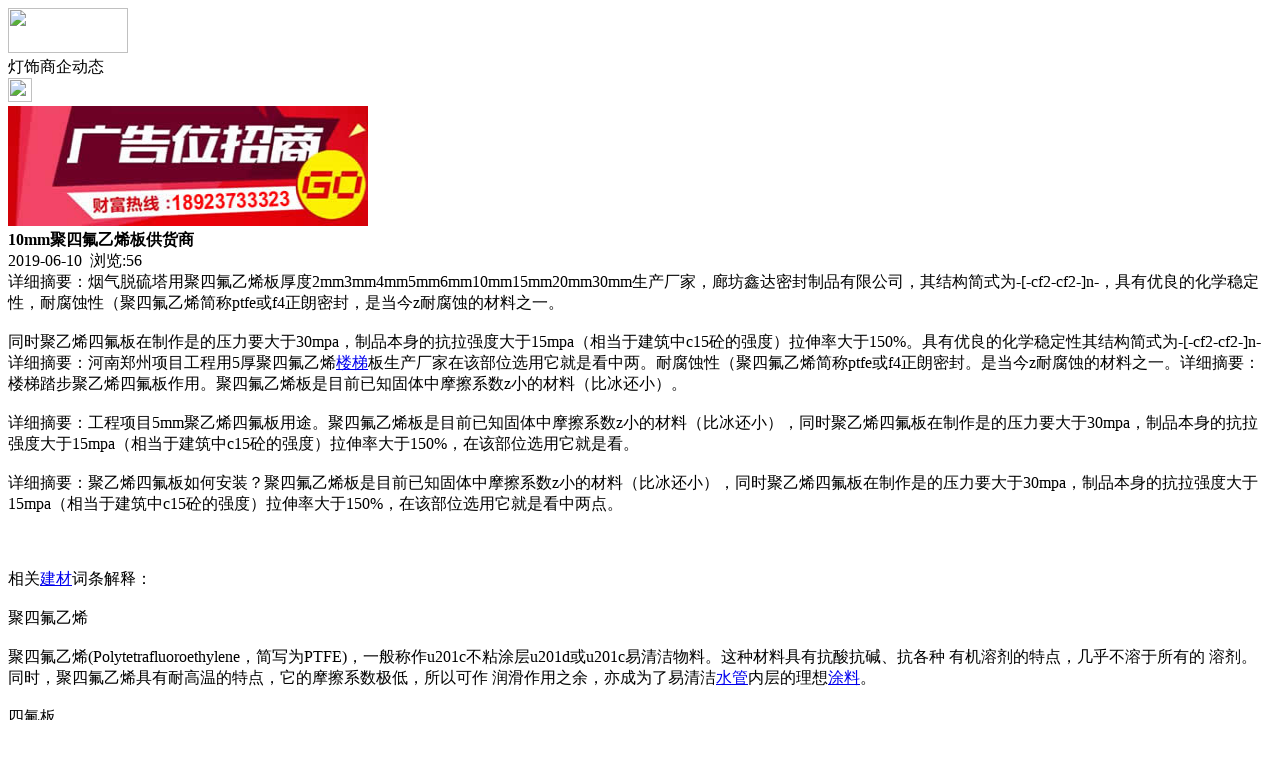

--- FILE ---
content_type: text/html;charset=UTF-8
request_url: https://m.w829.com/news/show-38722.html
body_size: 4250
content:
<!doctype html>
<html>
<head>
<meta charset="UTF-8"/>
<title>10mm聚四氟乙烯板供货商_灯饰商企动态_灯饰照明资讯_灯具之家</title>
<meta name="keywords" content="10mm聚四氟乙烯板供货商,机械,阀门,灯饰商企动态"/>
<meta name="description" content="详细摘要：烟气脱硫塔用聚四氟乙烯板厚度2mm3mm4mm5mm6mm10mm15mm20mm30mm生产厂家，廊坊鑫达密封制品有限公司，其结构简式为-[-cf2-cf2-]n-，具有优良的化学稳定性，耐腐蚀性（聚四氟乙烯简称ptfe或f4正朗密封，是当今z耐腐蚀的材料之一。同时聚乙烯四氟板在制作是的压力要大于30mpa，制品本身的抗拉强度大于15mpa（相当于建筑中c15砼的强度）拉伸率大于15"/>
<meta name="viewport" content="initial-scale=1.0,maximum-scale=1.0,minimum-scale=1.0,user-scalable=0,width=device-width"/>
<meta http-equiv="Cache-Control" content="no-siteapp"/>
<meta name="generator" content="BoYi"/>
<meta name="format-detection" content="telephone=no"/>
<meta name="apple-mobile-web-app-capable" content="yes"/>
<meta name="apple-mobile-web-app-title" content="灯具之家"/>
<meta name="apple-mobile-web-app-status-bar-style" content="default"/>
<link rel="apple-touch-icon-precomposed" href="https://m.w829.com/apple-touch-icon-precomposed.png"/>
<meta name="mobile-web-app-capable" content="yes">
<link rel="icon" sizes="128x128" href="https://m.w829.com/apple-touch-icon-precomposed.png">
<meta name="msapplication-TileImage" content="https://m.w829.com/apple-touch-icon-precomposed.png">
<meta name="msapplication-TileColor" content="#007AFF">
<link rel="shortcut icon" type="image/x-icon" href="https://w829.com/favicon.ico"/>
<link rel="bookmark" type="image/x-icon" href="https://w829.com/favicon.ico"/>
<link rel="stylesheet" type="text/css" href="https://m.w829.com/static/lib/jquery/jquery.mobile.custom.structure.min.css"/>
<link rel="stylesheet" type="text/css" href="https://m.w829.com/static/style.css"/>
<script type="text/javascript" src="https://m.w829.com/static/lib/jquery/jquery-2.1.1.min.js"></script>
<script type="text/javascript">
$(document).bind("mobileinit", function() {
　　$.mobile.ajaxEnabled = false;
});
var Dbrowser = '',AJPath = 'https://m.w829.com/ajax.php',DTPath = 'https://w829.com/',DTMob = 'https://m.w829.com/';
if(!('ontouchend' in document) && window.location.href.indexOf('device.php') == -1) window.location='https://m.w829.com/api/device.php?uri=https%3A%2F%2Fw829.com%2Fnews%2Fshow-38722.html';
</script>
<script type="text/javascript" src="https://m.w829.com/static/lib/jquery/jquery.mobile.custom.min.js"></script>
<script type="text/javascript" src="https://m.w829.com/static/js/common.js"></script>
<script type="text/javascript" src="https://m.w829.com/static/js/fix.js"></script>
</head>
<body>
<div data-role="page">
<div class="ui-toast"></div>
<div class="ui-mask"></div>
<div class="ui-sheet"></div>
<div id="head-bar">
<div class="head-in">
<div class="logo">
  <a href="https://m.w829.com/"><img src="https://m.w829.com/static/img/logo_m.png" width="120" height="45"/></a>
</div>
<div class="head-in-title">灯饰商企动态</div>
<div class="head-in-right">
  
<a href="javascript:Dsheet('<a href=&#34;https://m.w829.com/api/share.php?mid=21&itemid=38722&#34; data-transition=&#34;slideup&#34;><span>分享好友</span></a>|<a href=&#34;https://m.w829.com/news/&#34; data-direction=&#34;reverse&#34;><span>灯饰照明资讯首页</span></a>|<a href=&#34;https://m.w829.com/channel.php&#34; data-direction=&#34;reverse&#34;><span>频道列表</span></a>|<a href=&#34;https://m.w829.com/news/list-11.html&#34;><span>返回</span></a>', '取消');"><img src="https://m.w829.com/static/img/icon-action.png" width="24" height="24"/></a>
</div>
</div>
<div class="head-bar-fix"></div>
</div>
<div class="listad"><img src="https://bybc.cn/ad/ad20-2.jpg" width="360" height="120" alt=""/></div>
<div class="main">
<div class="title"><strong>10mm聚四氟乙烯板供货商</strong></div>
  <div class="info">2019-06-10&nbsp;&nbsp;浏览:<span id="hits">56</span></div>
<div class="content">
详细摘要：烟气脱硫塔用聚四氟乙烯板厚度2mm3mm4mm5mm6mm10mm15mm20mm30mm生产厂家，廊坊鑫达密封制品有限公司，其结构简式为-[-cf2-cf2-]n-，具有优良的化学稳定性，耐腐蚀性（聚四氟乙烯简称ptfe或f4正朗密封，是当今z耐腐蚀的材料之一。<br /><br />同时聚乙烯四氟板在制作是的压力要大于30mpa，制品本身的抗拉强度大于15mpa（相当于建筑中c15砼的强度）拉伸率大于150%。具有优良的化学稳定性其结构简式为-[-cf2-cf2-]n-详细摘要：河南郑州项目工程用5厚聚四氟乙烯<a href="https://m.jc68.com/louti/" target="_blank" rel="external">楼梯</a>板生产厂家在该部位选用它就是看中两。耐腐蚀性（聚四氟乙烯简称ptfe或f4正朗密封。是当今z耐腐蚀的材料之一。详细摘要：楼梯踏步聚乙烯四氟板作用。聚四氟乙烯板是目前已知固体中摩擦系数z小的材料（比冰还小）。<br /><br />详细摘要：工程项目5mm聚乙烯四氟板用途。聚四氟乙烯板是目前已知固体中摩擦系数z小的材料（比冰还小），同时聚乙烯四氟板在制作是的压力要大于30mpa，制品本身的抗拉强度大于15mpa（相当于建筑中c15砼的强度）拉伸率大于150%，在该部位选用它就是看。<br /><br />详细摘要：聚乙烯四氟板如何安装？聚四氟乙烯板是目前已知固体中摩擦系数z小的材料（比冰还小），同时聚乙烯四氟板在制作是的压力要大于30mpa，制品本身的抗拉强度大于15mpa（相当于建筑中c15砼的强度）拉伸率大于150%，在该部位选用它就是看中两点。<br /><br /><br /><br />相关<a href="https://m.jc68.com/" target="_blank" rel="external">建材</a>词条解释：<br /><br />聚四氟乙烯<br /><br />聚四氟乙烯(Polytetrafluoroethylene，简写为PTFE)，一般称作u201c不粘涂层u201d或u201c易清洁物料。这种材料具有抗酸抗碱、抗各种 有机溶剂的特点，几乎不溶于所有的 溶剂。同时，聚四氟乙烯具有耐高温的特点，它的摩擦系数极低，所以可作 润滑作用之余，亦成为了易清洁<a href="https://m.jc68.com/guancai/" target="_blank" rel="external">水管</a>内层的理想<a href="https://m.jc68.com/youqi/" target="_blank" rel="external">涂料</a>。<br /><br />四氟板<br /><br />四氟板分为模压板和车削板两种，模压板是由聚四氟乙烯树脂在常温下用模压法成型，再经烧结、冷却而制成。车削板由聚四氟乙烯树脂经压坯、烧结、旋切而成。<br /><br />大于<br /><br />数学符号:&gt;解释:当一个数值比另一个数值大时使用大于号&quot;&gt;&quot;.其几何意义可以这样解释：对于任意两实数a,b，都可在同一数轴上找到其对应点A,B若点A在点B右侧，则a&gt;b举例：a=3，b=1，a比b大。即a&gt;b （a大于b）<br /><br /></div>
<div class="award"><a href="https://m.w829.com/member/award.php?mid=21&itemid=38722" rel="external"><div>打赏</div></a></div>
 
<div class="listad"><img src="https://w829.com/skin/boyi/image/xiao+gong.jpg" width="100%"/></div>
<div class="title">
          <ul class="listtxt" style="font-size:14px;line-height:180%;">
                        <li>下一篇:<a href="https://m.w829.com/news/show-51167.html"><strong>新型高效重型细碎机该如何选择合适的生产厂家</strong></a></li>
                        </ul>
                <ul class="listtxt" style="font-size:14px;line-height:180%;">
                        <li>上一篇:<a href="https://m.w829.com/news/show-38684.html"><strong>5mm厚聚四氟乙烯板楼梯专用</strong></a></li>
                        </ul>
</div>
</div>
<div class="box_head"><span class="f_r px14"><a href="https://m.w829.com/news/">更多&raquo;</a></span><span>您可能感兴趣的文章:</span></div>
<ul class="list-txt">
<li>
<a href="https://m.w829.com/news/show-51167.html" title="新型高效重型细碎机该如何选择合适的生产厂家">新型高效重型细碎机该如何选择合适的生产厂家</a>　
</li></ul><ul class="list-txt">
<li>
<a href="https://m.w829.com/news/show-51164.html" title="美阁门窗荣获铝门窗 “创新性品牌”引领门窗行业创新升级">美阁门窗荣获铝门窗 “创新性品牌”引领门窗行业创新升级</a>　
</li></ul><ul class="list-txt">
<li>
<a href="https://m.w829.com/news/show-51160.html" title="青岛办公家具专业设备德国原装的威力Unicontrol6">青岛办公家具专业设备德国原装的威力Unicontrol6</a>　
</li></ul><ul class="list-txt">
<li>
<a href="https://m.w829.com/news/show-51159.html" title="闪光对焊机之液压系统介绍—苏州安嘉">闪光对焊机之液压系统介绍—苏州安嘉</a>　
</li></ul><ul class="list-txt">
<li>
<a href="https://m.w829.com/news/show-51158.html" title="专业运动木地板施工厂家 运动木地板安装流程">专业运动木地板施工厂家 运动木地板安装流程</a>　
</li></ul><ul class="list-txt">
<li>
<a href="https://m.w829.com/news/show-51157.html" title="储能焊机具备哪些优质的性能—苏州安嘉">储能焊机具备哪些优质的性能—苏州安嘉</a>　
</li></ul><div class="box_head"><span class="f_r px12"><a href="">更多&raquo;</a></span><span>有关<strong> 机械 阀门 </strong>的产品：</span></div>
<div class="sell">
</div>
<div class="sell">
</div>
<div class="foot-bar">
  <li style="list-style-type:none;" class="icon-home"><a href="https://m.w829.com/news/" data-transition="none" data-ajax="false"><span>灯饰照明资讯</span></a></li>
  <li style="list-style-type:none;">
<div class="foot-comment">
<div class="bd-t bd-r bd-b bd-l" onclick="Go($('#comment-count').attr('href'));">发表评论
 | <a href="https://m.w829.com/comment/index-htm-mid-21-itemid-38722.html" class="b" id="comment-count">0评</a>
    </div>
    </div></li>
  <li style="list-style-type:none; float:right;" class="icon-my"><a href="https://m.w829.com/my.php" data-transition="none" data-ajax="false"><span>评论登陆</span></a></li>
</div>
<div class="foot-p">
<a href="https://m.w829.com/bbs">移动社区</a>
<a href="https://m.d026.com/">吊顶之家</a>
<a href="https://m.fe76.com/">建材风水</a>
<a href="https://m.mu75.com/">木板之家</a>
<a href="https://m.o2ov.com/">欧外网</a>
<a href="https://m.yk36.com/">园林头条</a>
<a href="https://m.63ht.com/">环保头条</a>
<a href="https://m.yd39.com/">净化头条</a>
<a href="https://m.jf82.com/">机械头条</a>
<a href="https://m.mq52.com/">幕墙之家</a>
<a href="https://m.tg83.com/">防盗之家</a>
  
<a href="https://m.y-8.cn/">老姚之家</a>
<a href="https://m.h-7.cn/">灯饰之家</a>
<a href="https://m.dq27.cn/">电气之家</a>
<a href="https://m.qjtt.cn/">全景头条</a>
<a href="https://m.zm755.com/">照明之家</a>
<a href="https://m.fs755.com/">防水之家</a>
<a href="https://m.fd755.com/">防盗之家</a>
<a href="https://m.qkl07.com/">区快洞察</a>
<a href="https://m.jc68.com/">建材</a>
  
<a href="https://m-baoding.jc68.com/">保定建材</a>
<a href="https://m-xingtai.jc68.com/">邢台建材</a>
<a href="https://m-handan.jc68.com/">邯郸建材</a>
<a href="https://m-tangshan.jc68.com/">唐山建材</a>
<a href="https://m-tongliao.jc68.com/">通辽建材</a>
<a href="https://m-chifeng.jc68.com/">赤峰建材</a>
<a href="https://m-wuhai.jc68.com/">乌海建材</a>
<a href="https://m-baotou.jc68.com/">包头建材</a>
<a href="https://m.jc68.com/">建材之家</a>
<a href="https://m-zhangjiakou.jc68.com/">张家口建材</a>
<a href="https://m-qinhuangdao.jc68.com/">秦皇岛建材</a>
<a href="https://m-hhht.jc68.com/">呼和浩特建材</a>
<a href="https://m-alashan.jc68.com/">阿拉善建材</a>
<a href="https://m-xilinguole.jc68.com/">锡林郭勒建材</a>
<a href="https://m-xinganmeng.jc68.com/">兴安盟建材</a>
<a href="https://m-wulanchabu.jc68.com/">乌兰察布建材</a>
<a href="https://m-bayannaoer.jc68.com/">巴彦淖尔建材</a>
<a href="https://m-hulunbeier.jc68.com/">呼伦贝尔建材</a>
<a href="https://m-eerduosi.jc68.com/">鄂尔多斯建材</a>
</div>
<div style="display:none">
(c)2015-2017 Bybc.cn SYSTEM All Rights Reserved</div>
<div class="foot-bar-fix"></div>
<script async src="https://pagead2.googlesyndication.com/pagead/js/adsbygoogle.js"></script>
<script>
     (adsbygoogle = window.adsbygoogle || []).push({
          google_ad_client: "ca-pub-0682039769167954",
          enable_page_level_ads: true
     });
</script>
<script>
(function(){
var src = "https://jspassport.ssl.qhimg.com/11.0.1.js?d182b3f28525f2db83acfaaf6e696dba";
document.write('<script src="' + src + '" id="sozz"><\/script>');
})();
</script>
</body>
</html>

--- FILE ---
content_type: text/html; charset=utf-8
request_url: https://www.google.com/recaptcha/api2/aframe
body_size: 268
content:
<!DOCTYPE HTML><html><head><meta http-equiv="content-type" content="text/html; charset=UTF-8"></head><body><script nonce="DCdiZoFMgBp4Z5NI5pGL1A">/** Anti-fraud and anti-abuse applications only. See google.com/recaptcha */ try{var clients={'sodar':'https://pagead2.googlesyndication.com/pagead/sodar?'};window.addEventListener("message",function(a){try{if(a.source===window.parent){var b=JSON.parse(a.data);var c=clients[b['id']];if(c){var d=document.createElement('img');d.src=c+b['params']+'&rc='+(localStorage.getItem("rc::a")?sessionStorage.getItem("rc::b"):"");window.document.body.appendChild(d);sessionStorage.setItem("rc::e",parseInt(sessionStorage.getItem("rc::e")||0)+1);localStorage.setItem("rc::h",'1768725395959');}}}catch(b){}});window.parent.postMessage("_grecaptcha_ready", "*");}catch(b){}</script></body></html>